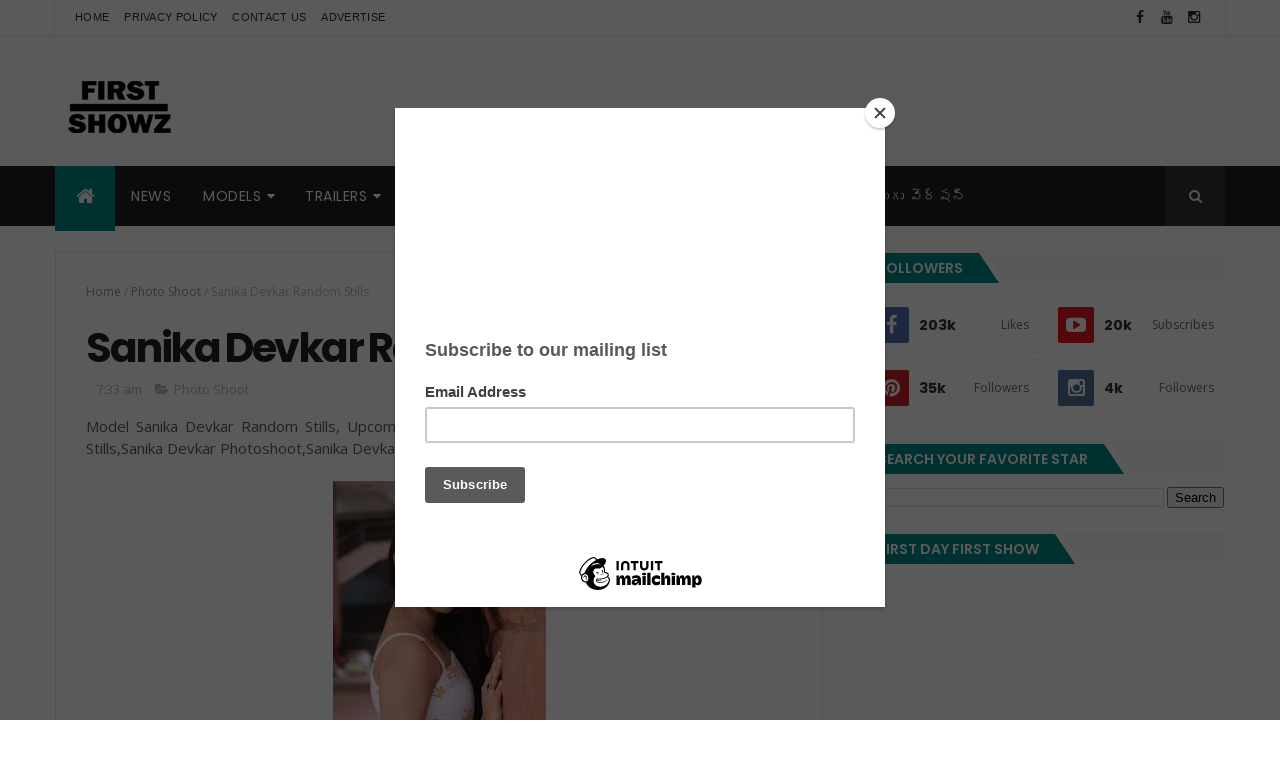

--- FILE ---
content_type: text/html; charset=utf-8
request_url: https://www.google.com/recaptcha/api2/aframe
body_size: 268
content:
<!DOCTYPE HTML><html><head><meta http-equiv="content-type" content="text/html; charset=UTF-8"></head><body><script nonce="RDVFTF500ONHUJhca0H5xg">/** Anti-fraud and anti-abuse applications only. See google.com/recaptcha */ try{var clients={'sodar':'https://pagead2.googlesyndication.com/pagead/sodar?'};window.addEventListener("message",function(a){try{if(a.source===window.parent){var b=JSON.parse(a.data);var c=clients[b['id']];if(c){var d=document.createElement('img');d.src=c+b['params']+'&rc='+(localStorage.getItem("rc::a")?sessionStorage.getItem("rc::b"):"");window.document.body.appendChild(d);sessionStorage.setItem("rc::e",parseInt(sessionStorage.getItem("rc::e")||0)+1);localStorage.setItem("rc::h",'1769723095676');}}}catch(b){}});window.parent.postMessage("_grecaptcha_ready", "*");}catch(b){}</script></body></html>